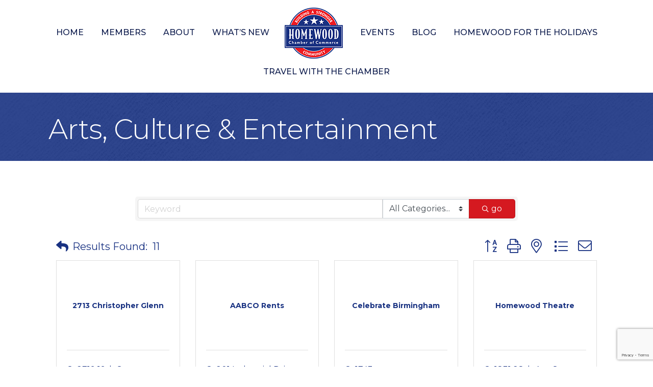

--- FILE ---
content_type: text/html; charset=utf-8
request_url: https://www.google.com/recaptcha/enterprise/anchor?ar=1&k=6LfI_T8rAAAAAMkWHrLP_GfSf3tLy9tKa839wcWa&co=aHR0cHM6Ly9idXNpbmVzcy5ob21ld29vZGNoYW1iZXIub3JnOjQ0Mw..&hl=en&v=PoyoqOPhxBO7pBk68S4YbpHZ&size=invisible&anchor-ms=20000&execute-ms=30000&cb=31o40joewjam
body_size: 48849
content:
<!DOCTYPE HTML><html dir="ltr" lang="en"><head><meta http-equiv="Content-Type" content="text/html; charset=UTF-8">
<meta http-equiv="X-UA-Compatible" content="IE=edge">
<title>reCAPTCHA</title>
<style type="text/css">
/* cyrillic-ext */
@font-face {
  font-family: 'Roboto';
  font-style: normal;
  font-weight: 400;
  font-stretch: 100%;
  src: url(//fonts.gstatic.com/s/roboto/v48/KFO7CnqEu92Fr1ME7kSn66aGLdTylUAMa3GUBHMdazTgWw.woff2) format('woff2');
  unicode-range: U+0460-052F, U+1C80-1C8A, U+20B4, U+2DE0-2DFF, U+A640-A69F, U+FE2E-FE2F;
}
/* cyrillic */
@font-face {
  font-family: 'Roboto';
  font-style: normal;
  font-weight: 400;
  font-stretch: 100%;
  src: url(//fonts.gstatic.com/s/roboto/v48/KFO7CnqEu92Fr1ME7kSn66aGLdTylUAMa3iUBHMdazTgWw.woff2) format('woff2');
  unicode-range: U+0301, U+0400-045F, U+0490-0491, U+04B0-04B1, U+2116;
}
/* greek-ext */
@font-face {
  font-family: 'Roboto';
  font-style: normal;
  font-weight: 400;
  font-stretch: 100%;
  src: url(//fonts.gstatic.com/s/roboto/v48/KFO7CnqEu92Fr1ME7kSn66aGLdTylUAMa3CUBHMdazTgWw.woff2) format('woff2');
  unicode-range: U+1F00-1FFF;
}
/* greek */
@font-face {
  font-family: 'Roboto';
  font-style: normal;
  font-weight: 400;
  font-stretch: 100%;
  src: url(//fonts.gstatic.com/s/roboto/v48/KFO7CnqEu92Fr1ME7kSn66aGLdTylUAMa3-UBHMdazTgWw.woff2) format('woff2');
  unicode-range: U+0370-0377, U+037A-037F, U+0384-038A, U+038C, U+038E-03A1, U+03A3-03FF;
}
/* math */
@font-face {
  font-family: 'Roboto';
  font-style: normal;
  font-weight: 400;
  font-stretch: 100%;
  src: url(//fonts.gstatic.com/s/roboto/v48/KFO7CnqEu92Fr1ME7kSn66aGLdTylUAMawCUBHMdazTgWw.woff2) format('woff2');
  unicode-range: U+0302-0303, U+0305, U+0307-0308, U+0310, U+0312, U+0315, U+031A, U+0326-0327, U+032C, U+032F-0330, U+0332-0333, U+0338, U+033A, U+0346, U+034D, U+0391-03A1, U+03A3-03A9, U+03B1-03C9, U+03D1, U+03D5-03D6, U+03F0-03F1, U+03F4-03F5, U+2016-2017, U+2034-2038, U+203C, U+2040, U+2043, U+2047, U+2050, U+2057, U+205F, U+2070-2071, U+2074-208E, U+2090-209C, U+20D0-20DC, U+20E1, U+20E5-20EF, U+2100-2112, U+2114-2115, U+2117-2121, U+2123-214F, U+2190, U+2192, U+2194-21AE, U+21B0-21E5, U+21F1-21F2, U+21F4-2211, U+2213-2214, U+2216-22FF, U+2308-230B, U+2310, U+2319, U+231C-2321, U+2336-237A, U+237C, U+2395, U+239B-23B7, U+23D0, U+23DC-23E1, U+2474-2475, U+25AF, U+25B3, U+25B7, U+25BD, U+25C1, U+25CA, U+25CC, U+25FB, U+266D-266F, U+27C0-27FF, U+2900-2AFF, U+2B0E-2B11, U+2B30-2B4C, U+2BFE, U+3030, U+FF5B, U+FF5D, U+1D400-1D7FF, U+1EE00-1EEFF;
}
/* symbols */
@font-face {
  font-family: 'Roboto';
  font-style: normal;
  font-weight: 400;
  font-stretch: 100%;
  src: url(//fonts.gstatic.com/s/roboto/v48/KFO7CnqEu92Fr1ME7kSn66aGLdTylUAMaxKUBHMdazTgWw.woff2) format('woff2');
  unicode-range: U+0001-000C, U+000E-001F, U+007F-009F, U+20DD-20E0, U+20E2-20E4, U+2150-218F, U+2190, U+2192, U+2194-2199, U+21AF, U+21E6-21F0, U+21F3, U+2218-2219, U+2299, U+22C4-22C6, U+2300-243F, U+2440-244A, U+2460-24FF, U+25A0-27BF, U+2800-28FF, U+2921-2922, U+2981, U+29BF, U+29EB, U+2B00-2BFF, U+4DC0-4DFF, U+FFF9-FFFB, U+10140-1018E, U+10190-1019C, U+101A0, U+101D0-101FD, U+102E0-102FB, U+10E60-10E7E, U+1D2C0-1D2D3, U+1D2E0-1D37F, U+1F000-1F0FF, U+1F100-1F1AD, U+1F1E6-1F1FF, U+1F30D-1F30F, U+1F315, U+1F31C, U+1F31E, U+1F320-1F32C, U+1F336, U+1F378, U+1F37D, U+1F382, U+1F393-1F39F, U+1F3A7-1F3A8, U+1F3AC-1F3AF, U+1F3C2, U+1F3C4-1F3C6, U+1F3CA-1F3CE, U+1F3D4-1F3E0, U+1F3ED, U+1F3F1-1F3F3, U+1F3F5-1F3F7, U+1F408, U+1F415, U+1F41F, U+1F426, U+1F43F, U+1F441-1F442, U+1F444, U+1F446-1F449, U+1F44C-1F44E, U+1F453, U+1F46A, U+1F47D, U+1F4A3, U+1F4B0, U+1F4B3, U+1F4B9, U+1F4BB, U+1F4BF, U+1F4C8-1F4CB, U+1F4D6, U+1F4DA, U+1F4DF, U+1F4E3-1F4E6, U+1F4EA-1F4ED, U+1F4F7, U+1F4F9-1F4FB, U+1F4FD-1F4FE, U+1F503, U+1F507-1F50B, U+1F50D, U+1F512-1F513, U+1F53E-1F54A, U+1F54F-1F5FA, U+1F610, U+1F650-1F67F, U+1F687, U+1F68D, U+1F691, U+1F694, U+1F698, U+1F6AD, U+1F6B2, U+1F6B9-1F6BA, U+1F6BC, U+1F6C6-1F6CF, U+1F6D3-1F6D7, U+1F6E0-1F6EA, U+1F6F0-1F6F3, U+1F6F7-1F6FC, U+1F700-1F7FF, U+1F800-1F80B, U+1F810-1F847, U+1F850-1F859, U+1F860-1F887, U+1F890-1F8AD, U+1F8B0-1F8BB, U+1F8C0-1F8C1, U+1F900-1F90B, U+1F93B, U+1F946, U+1F984, U+1F996, U+1F9E9, U+1FA00-1FA6F, U+1FA70-1FA7C, U+1FA80-1FA89, U+1FA8F-1FAC6, U+1FACE-1FADC, U+1FADF-1FAE9, U+1FAF0-1FAF8, U+1FB00-1FBFF;
}
/* vietnamese */
@font-face {
  font-family: 'Roboto';
  font-style: normal;
  font-weight: 400;
  font-stretch: 100%;
  src: url(//fonts.gstatic.com/s/roboto/v48/KFO7CnqEu92Fr1ME7kSn66aGLdTylUAMa3OUBHMdazTgWw.woff2) format('woff2');
  unicode-range: U+0102-0103, U+0110-0111, U+0128-0129, U+0168-0169, U+01A0-01A1, U+01AF-01B0, U+0300-0301, U+0303-0304, U+0308-0309, U+0323, U+0329, U+1EA0-1EF9, U+20AB;
}
/* latin-ext */
@font-face {
  font-family: 'Roboto';
  font-style: normal;
  font-weight: 400;
  font-stretch: 100%;
  src: url(//fonts.gstatic.com/s/roboto/v48/KFO7CnqEu92Fr1ME7kSn66aGLdTylUAMa3KUBHMdazTgWw.woff2) format('woff2');
  unicode-range: U+0100-02BA, U+02BD-02C5, U+02C7-02CC, U+02CE-02D7, U+02DD-02FF, U+0304, U+0308, U+0329, U+1D00-1DBF, U+1E00-1E9F, U+1EF2-1EFF, U+2020, U+20A0-20AB, U+20AD-20C0, U+2113, U+2C60-2C7F, U+A720-A7FF;
}
/* latin */
@font-face {
  font-family: 'Roboto';
  font-style: normal;
  font-weight: 400;
  font-stretch: 100%;
  src: url(//fonts.gstatic.com/s/roboto/v48/KFO7CnqEu92Fr1ME7kSn66aGLdTylUAMa3yUBHMdazQ.woff2) format('woff2');
  unicode-range: U+0000-00FF, U+0131, U+0152-0153, U+02BB-02BC, U+02C6, U+02DA, U+02DC, U+0304, U+0308, U+0329, U+2000-206F, U+20AC, U+2122, U+2191, U+2193, U+2212, U+2215, U+FEFF, U+FFFD;
}
/* cyrillic-ext */
@font-face {
  font-family: 'Roboto';
  font-style: normal;
  font-weight: 500;
  font-stretch: 100%;
  src: url(//fonts.gstatic.com/s/roboto/v48/KFO7CnqEu92Fr1ME7kSn66aGLdTylUAMa3GUBHMdazTgWw.woff2) format('woff2');
  unicode-range: U+0460-052F, U+1C80-1C8A, U+20B4, U+2DE0-2DFF, U+A640-A69F, U+FE2E-FE2F;
}
/* cyrillic */
@font-face {
  font-family: 'Roboto';
  font-style: normal;
  font-weight: 500;
  font-stretch: 100%;
  src: url(//fonts.gstatic.com/s/roboto/v48/KFO7CnqEu92Fr1ME7kSn66aGLdTylUAMa3iUBHMdazTgWw.woff2) format('woff2');
  unicode-range: U+0301, U+0400-045F, U+0490-0491, U+04B0-04B1, U+2116;
}
/* greek-ext */
@font-face {
  font-family: 'Roboto';
  font-style: normal;
  font-weight: 500;
  font-stretch: 100%;
  src: url(//fonts.gstatic.com/s/roboto/v48/KFO7CnqEu92Fr1ME7kSn66aGLdTylUAMa3CUBHMdazTgWw.woff2) format('woff2');
  unicode-range: U+1F00-1FFF;
}
/* greek */
@font-face {
  font-family: 'Roboto';
  font-style: normal;
  font-weight: 500;
  font-stretch: 100%;
  src: url(//fonts.gstatic.com/s/roboto/v48/KFO7CnqEu92Fr1ME7kSn66aGLdTylUAMa3-UBHMdazTgWw.woff2) format('woff2');
  unicode-range: U+0370-0377, U+037A-037F, U+0384-038A, U+038C, U+038E-03A1, U+03A3-03FF;
}
/* math */
@font-face {
  font-family: 'Roboto';
  font-style: normal;
  font-weight: 500;
  font-stretch: 100%;
  src: url(//fonts.gstatic.com/s/roboto/v48/KFO7CnqEu92Fr1ME7kSn66aGLdTylUAMawCUBHMdazTgWw.woff2) format('woff2');
  unicode-range: U+0302-0303, U+0305, U+0307-0308, U+0310, U+0312, U+0315, U+031A, U+0326-0327, U+032C, U+032F-0330, U+0332-0333, U+0338, U+033A, U+0346, U+034D, U+0391-03A1, U+03A3-03A9, U+03B1-03C9, U+03D1, U+03D5-03D6, U+03F0-03F1, U+03F4-03F5, U+2016-2017, U+2034-2038, U+203C, U+2040, U+2043, U+2047, U+2050, U+2057, U+205F, U+2070-2071, U+2074-208E, U+2090-209C, U+20D0-20DC, U+20E1, U+20E5-20EF, U+2100-2112, U+2114-2115, U+2117-2121, U+2123-214F, U+2190, U+2192, U+2194-21AE, U+21B0-21E5, U+21F1-21F2, U+21F4-2211, U+2213-2214, U+2216-22FF, U+2308-230B, U+2310, U+2319, U+231C-2321, U+2336-237A, U+237C, U+2395, U+239B-23B7, U+23D0, U+23DC-23E1, U+2474-2475, U+25AF, U+25B3, U+25B7, U+25BD, U+25C1, U+25CA, U+25CC, U+25FB, U+266D-266F, U+27C0-27FF, U+2900-2AFF, U+2B0E-2B11, U+2B30-2B4C, U+2BFE, U+3030, U+FF5B, U+FF5D, U+1D400-1D7FF, U+1EE00-1EEFF;
}
/* symbols */
@font-face {
  font-family: 'Roboto';
  font-style: normal;
  font-weight: 500;
  font-stretch: 100%;
  src: url(//fonts.gstatic.com/s/roboto/v48/KFO7CnqEu92Fr1ME7kSn66aGLdTylUAMaxKUBHMdazTgWw.woff2) format('woff2');
  unicode-range: U+0001-000C, U+000E-001F, U+007F-009F, U+20DD-20E0, U+20E2-20E4, U+2150-218F, U+2190, U+2192, U+2194-2199, U+21AF, U+21E6-21F0, U+21F3, U+2218-2219, U+2299, U+22C4-22C6, U+2300-243F, U+2440-244A, U+2460-24FF, U+25A0-27BF, U+2800-28FF, U+2921-2922, U+2981, U+29BF, U+29EB, U+2B00-2BFF, U+4DC0-4DFF, U+FFF9-FFFB, U+10140-1018E, U+10190-1019C, U+101A0, U+101D0-101FD, U+102E0-102FB, U+10E60-10E7E, U+1D2C0-1D2D3, U+1D2E0-1D37F, U+1F000-1F0FF, U+1F100-1F1AD, U+1F1E6-1F1FF, U+1F30D-1F30F, U+1F315, U+1F31C, U+1F31E, U+1F320-1F32C, U+1F336, U+1F378, U+1F37D, U+1F382, U+1F393-1F39F, U+1F3A7-1F3A8, U+1F3AC-1F3AF, U+1F3C2, U+1F3C4-1F3C6, U+1F3CA-1F3CE, U+1F3D4-1F3E0, U+1F3ED, U+1F3F1-1F3F3, U+1F3F5-1F3F7, U+1F408, U+1F415, U+1F41F, U+1F426, U+1F43F, U+1F441-1F442, U+1F444, U+1F446-1F449, U+1F44C-1F44E, U+1F453, U+1F46A, U+1F47D, U+1F4A3, U+1F4B0, U+1F4B3, U+1F4B9, U+1F4BB, U+1F4BF, U+1F4C8-1F4CB, U+1F4D6, U+1F4DA, U+1F4DF, U+1F4E3-1F4E6, U+1F4EA-1F4ED, U+1F4F7, U+1F4F9-1F4FB, U+1F4FD-1F4FE, U+1F503, U+1F507-1F50B, U+1F50D, U+1F512-1F513, U+1F53E-1F54A, U+1F54F-1F5FA, U+1F610, U+1F650-1F67F, U+1F687, U+1F68D, U+1F691, U+1F694, U+1F698, U+1F6AD, U+1F6B2, U+1F6B9-1F6BA, U+1F6BC, U+1F6C6-1F6CF, U+1F6D3-1F6D7, U+1F6E0-1F6EA, U+1F6F0-1F6F3, U+1F6F7-1F6FC, U+1F700-1F7FF, U+1F800-1F80B, U+1F810-1F847, U+1F850-1F859, U+1F860-1F887, U+1F890-1F8AD, U+1F8B0-1F8BB, U+1F8C0-1F8C1, U+1F900-1F90B, U+1F93B, U+1F946, U+1F984, U+1F996, U+1F9E9, U+1FA00-1FA6F, U+1FA70-1FA7C, U+1FA80-1FA89, U+1FA8F-1FAC6, U+1FACE-1FADC, U+1FADF-1FAE9, U+1FAF0-1FAF8, U+1FB00-1FBFF;
}
/* vietnamese */
@font-face {
  font-family: 'Roboto';
  font-style: normal;
  font-weight: 500;
  font-stretch: 100%;
  src: url(//fonts.gstatic.com/s/roboto/v48/KFO7CnqEu92Fr1ME7kSn66aGLdTylUAMa3OUBHMdazTgWw.woff2) format('woff2');
  unicode-range: U+0102-0103, U+0110-0111, U+0128-0129, U+0168-0169, U+01A0-01A1, U+01AF-01B0, U+0300-0301, U+0303-0304, U+0308-0309, U+0323, U+0329, U+1EA0-1EF9, U+20AB;
}
/* latin-ext */
@font-face {
  font-family: 'Roboto';
  font-style: normal;
  font-weight: 500;
  font-stretch: 100%;
  src: url(//fonts.gstatic.com/s/roboto/v48/KFO7CnqEu92Fr1ME7kSn66aGLdTylUAMa3KUBHMdazTgWw.woff2) format('woff2');
  unicode-range: U+0100-02BA, U+02BD-02C5, U+02C7-02CC, U+02CE-02D7, U+02DD-02FF, U+0304, U+0308, U+0329, U+1D00-1DBF, U+1E00-1E9F, U+1EF2-1EFF, U+2020, U+20A0-20AB, U+20AD-20C0, U+2113, U+2C60-2C7F, U+A720-A7FF;
}
/* latin */
@font-face {
  font-family: 'Roboto';
  font-style: normal;
  font-weight: 500;
  font-stretch: 100%;
  src: url(//fonts.gstatic.com/s/roboto/v48/KFO7CnqEu92Fr1ME7kSn66aGLdTylUAMa3yUBHMdazQ.woff2) format('woff2');
  unicode-range: U+0000-00FF, U+0131, U+0152-0153, U+02BB-02BC, U+02C6, U+02DA, U+02DC, U+0304, U+0308, U+0329, U+2000-206F, U+20AC, U+2122, U+2191, U+2193, U+2212, U+2215, U+FEFF, U+FFFD;
}
/* cyrillic-ext */
@font-face {
  font-family: 'Roboto';
  font-style: normal;
  font-weight: 900;
  font-stretch: 100%;
  src: url(//fonts.gstatic.com/s/roboto/v48/KFO7CnqEu92Fr1ME7kSn66aGLdTylUAMa3GUBHMdazTgWw.woff2) format('woff2');
  unicode-range: U+0460-052F, U+1C80-1C8A, U+20B4, U+2DE0-2DFF, U+A640-A69F, U+FE2E-FE2F;
}
/* cyrillic */
@font-face {
  font-family: 'Roboto';
  font-style: normal;
  font-weight: 900;
  font-stretch: 100%;
  src: url(//fonts.gstatic.com/s/roboto/v48/KFO7CnqEu92Fr1ME7kSn66aGLdTylUAMa3iUBHMdazTgWw.woff2) format('woff2');
  unicode-range: U+0301, U+0400-045F, U+0490-0491, U+04B0-04B1, U+2116;
}
/* greek-ext */
@font-face {
  font-family: 'Roboto';
  font-style: normal;
  font-weight: 900;
  font-stretch: 100%;
  src: url(//fonts.gstatic.com/s/roboto/v48/KFO7CnqEu92Fr1ME7kSn66aGLdTylUAMa3CUBHMdazTgWw.woff2) format('woff2');
  unicode-range: U+1F00-1FFF;
}
/* greek */
@font-face {
  font-family: 'Roboto';
  font-style: normal;
  font-weight: 900;
  font-stretch: 100%;
  src: url(//fonts.gstatic.com/s/roboto/v48/KFO7CnqEu92Fr1ME7kSn66aGLdTylUAMa3-UBHMdazTgWw.woff2) format('woff2');
  unicode-range: U+0370-0377, U+037A-037F, U+0384-038A, U+038C, U+038E-03A1, U+03A3-03FF;
}
/* math */
@font-face {
  font-family: 'Roboto';
  font-style: normal;
  font-weight: 900;
  font-stretch: 100%;
  src: url(//fonts.gstatic.com/s/roboto/v48/KFO7CnqEu92Fr1ME7kSn66aGLdTylUAMawCUBHMdazTgWw.woff2) format('woff2');
  unicode-range: U+0302-0303, U+0305, U+0307-0308, U+0310, U+0312, U+0315, U+031A, U+0326-0327, U+032C, U+032F-0330, U+0332-0333, U+0338, U+033A, U+0346, U+034D, U+0391-03A1, U+03A3-03A9, U+03B1-03C9, U+03D1, U+03D5-03D6, U+03F0-03F1, U+03F4-03F5, U+2016-2017, U+2034-2038, U+203C, U+2040, U+2043, U+2047, U+2050, U+2057, U+205F, U+2070-2071, U+2074-208E, U+2090-209C, U+20D0-20DC, U+20E1, U+20E5-20EF, U+2100-2112, U+2114-2115, U+2117-2121, U+2123-214F, U+2190, U+2192, U+2194-21AE, U+21B0-21E5, U+21F1-21F2, U+21F4-2211, U+2213-2214, U+2216-22FF, U+2308-230B, U+2310, U+2319, U+231C-2321, U+2336-237A, U+237C, U+2395, U+239B-23B7, U+23D0, U+23DC-23E1, U+2474-2475, U+25AF, U+25B3, U+25B7, U+25BD, U+25C1, U+25CA, U+25CC, U+25FB, U+266D-266F, U+27C0-27FF, U+2900-2AFF, U+2B0E-2B11, U+2B30-2B4C, U+2BFE, U+3030, U+FF5B, U+FF5D, U+1D400-1D7FF, U+1EE00-1EEFF;
}
/* symbols */
@font-face {
  font-family: 'Roboto';
  font-style: normal;
  font-weight: 900;
  font-stretch: 100%;
  src: url(//fonts.gstatic.com/s/roboto/v48/KFO7CnqEu92Fr1ME7kSn66aGLdTylUAMaxKUBHMdazTgWw.woff2) format('woff2');
  unicode-range: U+0001-000C, U+000E-001F, U+007F-009F, U+20DD-20E0, U+20E2-20E4, U+2150-218F, U+2190, U+2192, U+2194-2199, U+21AF, U+21E6-21F0, U+21F3, U+2218-2219, U+2299, U+22C4-22C6, U+2300-243F, U+2440-244A, U+2460-24FF, U+25A0-27BF, U+2800-28FF, U+2921-2922, U+2981, U+29BF, U+29EB, U+2B00-2BFF, U+4DC0-4DFF, U+FFF9-FFFB, U+10140-1018E, U+10190-1019C, U+101A0, U+101D0-101FD, U+102E0-102FB, U+10E60-10E7E, U+1D2C0-1D2D3, U+1D2E0-1D37F, U+1F000-1F0FF, U+1F100-1F1AD, U+1F1E6-1F1FF, U+1F30D-1F30F, U+1F315, U+1F31C, U+1F31E, U+1F320-1F32C, U+1F336, U+1F378, U+1F37D, U+1F382, U+1F393-1F39F, U+1F3A7-1F3A8, U+1F3AC-1F3AF, U+1F3C2, U+1F3C4-1F3C6, U+1F3CA-1F3CE, U+1F3D4-1F3E0, U+1F3ED, U+1F3F1-1F3F3, U+1F3F5-1F3F7, U+1F408, U+1F415, U+1F41F, U+1F426, U+1F43F, U+1F441-1F442, U+1F444, U+1F446-1F449, U+1F44C-1F44E, U+1F453, U+1F46A, U+1F47D, U+1F4A3, U+1F4B0, U+1F4B3, U+1F4B9, U+1F4BB, U+1F4BF, U+1F4C8-1F4CB, U+1F4D6, U+1F4DA, U+1F4DF, U+1F4E3-1F4E6, U+1F4EA-1F4ED, U+1F4F7, U+1F4F9-1F4FB, U+1F4FD-1F4FE, U+1F503, U+1F507-1F50B, U+1F50D, U+1F512-1F513, U+1F53E-1F54A, U+1F54F-1F5FA, U+1F610, U+1F650-1F67F, U+1F687, U+1F68D, U+1F691, U+1F694, U+1F698, U+1F6AD, U+1F6B2, U+1F6B9-1F6BA, U+1F6BC, U+1F6C6-1F6CF, U+1F6D3-1F6D7, U+1F6E0-1F6EA, U+1F6F0-1F6F3, U+1F6F7-1F6FC, U+1F700-1F7FF, U+1F800-1F80B, U+1F810-1F847, U+1F850-1F859, U+1F860-1F887, U+1F890-1F8AD, U+1F8B0-1F8BB, U+1F8C0-1F8C1, U+1F900-1F90B, U+1F93B, U+1F946, U+1F984, U+1F996, U+1F9E9, U+1FA00-1FA6F, U+1FA70-1FA7C, U+1FA80-1FA89, U+1FA8F-1FAC6, U+1FACE-1FADC, U+1FADF-1FAE9, U+1FAF0-1FAF8, U+1FB00-1FBFF;
}
/* vietnamese */
@font-face {
  font-family: 'Roboto';
  font-style: normal;
  font-weight: 900;
  font-stretch: 100%;
  src: url(//fonts.gstatic.com/s/roboto/v48/KFO7CnqEu92Fr1ME7kSn66aGLdTylUAMa3OUBHMdazTgWw.woff2) format('woff2');
  unicode-range: U+0102-0103, U+0110-0111, U+0128-0129, U+0168-0169, U+01A0-01A1, U+01AF-01B0, U+0300-0301, U+0303-0304, U+0308-0309, U+0323, U+0329, U+1EA0-1EF9, U+20AB;
}
/* latin-ext */
@font-face {
  font-family: 'Roboto';
  font-style: normal;
  font-weight: 900;
  font-stretch: 100%;
  src: url(//fonts.gstatic.com/s/roboto/v48/KFO7CnqEu92Fr1ME7kSn66aGLdTylUAMa3KUBHMdazTgWw.woff2) format('woff2');
  unicode-range: U+0100-02BA, U+02BD-02C5, U+02C7-02CC, U+02CE-02D7, U+02DD-02FF, U+0304, U+0308, U+0329, U+1D00-1DBF, U+1E00-1E9F, U+1EF2-1EFF, U+2020, U+20A0-20AB, U+20AD-20C0, U+2113, U+2C60-2C7F, U+A720-A7FF;
}
/* latin */
@font-face {
  font-family: 'Roboto';
  font-style: normal;
  font-weight: 900;
  font-stretch: 100%;
  src: url(//fonts.gstatic.com/s/roboto/v48/KFO7CnqEu92Fr1ME7kSn66aGLdTylUAMa3yUBHMdazQ.woff2) format('woff2');
  unicode-range: U+0000-00FF, U+0131, U+0152-0153, U+02BB-02BC, U+02C6, U+02DA, U+02DC, U+0304, U+0308, U+0329, U+2000-206F, U+20AC, U+2122, U+2191, U+2193, U+2212, U+2215, U+FEFF, U+FFFD;
}

</style>
<link rel="stylesheet" type="text/css" href="https://www.gstatic.com/recaptcha/releases/PoyoqOPhxBO7pBk68S4YbpHZ/styles__ltr.css">
<script nonce="utdSNDaDA9M9ynv9DQ-DkQ" type="text/javascript">window['__recaptcha_api'] = 'https://www.google.com/recaptcha/enterprise/';</script>
<script type="text/javascript" src="https://www.gstatic.com/recaptcha/releases/PoyoqOPhxBO7pBk68S4YbpHZ/recaptcha__en.js" nonce="utdSNDaDA9M9ynv9DQ-DkQ">
      
    </script></head>
<body><div id="rc-anchor-alert" class="rc-anchor-alert"></div>
<input type="hidden" id="recaptcha-token" value="[base64]">
<script type="text/javascript" nonce="utdSNDaDA9M9ynv9DQ-DkQ">
      recaptcha.anchor.Main.init("[\x22ainput\x22,[\x22bgdata\x22,\x22\x22,\[base64]/[base64]/[base64]/[base64]/[base64]/UltsKytdPUU6KEU8MjA0OD9SW2wrK109RT4+NnwxOTI6KChFJjY0NTEyKT09NTUyOTYmJk0rMTxjLmxlbmd0aCYmKGMuY2hhckNvZGVBdChNKzEpJjY0NTEyKT09NTYzMjA/[base64]/[base64]/[base64]/[base64]/[base64]/[base64]/[base64]\x22,\[base64]\\u003d\\u003d\x22,\x22wofDjgUYw5vDgWTCgcOuw4gqwqbCqg9xX8KlKMKsw6nCqcOLMQPCkGlJw4TCgMOKwrdVw6fDtmnDgcKlZTcVHR8eeA48R8K2w7XCskFaS8Ovw5U+PcKwcEbCkcOWwp7CjsOswrJYEk8OEXoCQQhkZcOaw4IuKi3ClcORKcOkw7oZQ33DigfCsWfChcKhwr/DiUdvemoZw5dWKyjDnTtXwpkuP8KMw7fDlWzCksOjw6FMwpDCqcKnaMKGf0XCtMO6w43Di8OLUsOOw7PCp8KJw4MHwrESwqthwrrCvcOIw5kUwrPDqcKLw6DChDpKJMO6ZsOwS3/DgGcww4vCvnQNw7jDtydLwpkGw6jClCzDumhlI8KKwrp5JMOoDsKFNMKVwrgMw4rCrhrCh8OXDEQGETXDgU3CkT5kwpdUV8OjInJlY8O9wrfCmm5Twpp2wrfCujtQw7TDiUILciPCnMOJwowcd8OGw47CvsOQwqhfCH/[base64]/CgjtAOlPDosKMwpLDombDosOVIwnDk8OCJG5Rw4VBw4TDocKcVULCssOnFjseUcKrFRPDkBHDgsO0H2vCpi06LMKRwr3CiMK1dMOSw4/CuCxTwrNmwrd3HS3CosO5I8KWwqFNMHVeLztuMsKdCC5TTC/DjhNJEip/wpTCvSfCpsKAw5zDpsOww44NHh/ClsKSw5MpWjPDscOnQhl5wp4YdGh/KsO5w6/DtcKXw5Fuw6czTRvCokBcF8KCw7NUacK8w6QQwpJbcMKewooHDQ8ww4F+ZsKYw7B6wp/CnsKWPF7CqMKkWisvw7ciw616YzPCvMOsGkPDuTwsCDwAaBIYwoRGWjTDuznDqcKhPgJ3BMKOBsKSwrVbYBbDgFXCqmI/w4kFUHLDk8OFwoTDrg3DhcOKccOvw609GgBFKh3DnD1CwrfDqcOuGzfDgMK1LARbF8OAw7HDjcKiw6/[base64]/[base64]/DosOrZEZPwq9ZwrF7w7d0w4zDkA0Lw4AmB8Opw6IawpXDj0NeGcOKwqDDj8K/IcKrXBF1MVw9cAjCv8ONQsO7OMOww6EjRMK1AsO4Y8KgTsKowrDCgVDCnBtVGyTCj8K3DCjDgMK7woTCisO5dHfDosOzUXNFZmDCvU9twozDqsKOSsObRsOFw4LDqBnChmlVw7zDgcKPLC7Cv2QqRjvCokUMUwVJRFTCtGhTw4IhwokcVzJ/wq5QHMKZVcKoBcO+wp/CpcKLwqHCjF3CthtHw457w7M1OyHCt3LCq2E+OMOUw4kUXkXCqsObT8KiCMKkZ8KIOsOSw6vDo0LCjX3DsktsMcKXSsOsH8OBw6F3DRhzw5l/aRBdacOHSAgCBsKGdmkTw5DCqDc8FjxgEsOAwrcyRljCoMODNcO2wp3DmiglbcOkw70/XsObNjRFwrJ0QAzDo8Otb8OJwpLDgnjDsTsbw4tLbsK5w6PCjUVPfcOowqxQJcOhwr54w7PCvsKuGQPCj8KIe23DhwQsw4UoYMKVasO7PcKSwqAfw7rCiAtEw6glw4Etw7gnwq5RcsKEF2dUwr9ewq58HwjCp8ONw47CrSYvw4NAUcOUw5nDg8KtdA5ew53Cgn/Co3zDh8K8YzMwwrnCgX82w5zChz1ST0rDu8OzwpQ1wr7CqcOrwrYMwqI/UcO2w7bCmmjCmsOUwpnCjMOcwpN+w6A6Lj7DmjpHwoBMw4ZFPyrCoSAJO8O9ZAQVZnjDvsKhw6PDp3TClsOxwqBpBsKMf8KAwqYowq7DnMOfVMKZwrlIw44aw51+X3TDvAMdwp4Qw70awp3DlMOaA8OMwp/DrDQDw6IVe8O8Bn/ChhdUw4s8IVlIw5rCtRlwWcKmdcO7JcO0B8KpdB3Cow7Dh8KdBcKsPVbCtnbDlcOsHcOGw7ROQcKueMK/w7nDo8OSwr4fWcOOwo/CpwHCsMO4wp/Du8ODFmpqFyzDlWzDoQgqCcKPRVDDosKiwqwaawdewrzCtsKlJgfCsiYAw4nCiBYbR8KUd8Kbw75WwpQKVgRMw5TCuTPCqMOGHmolViMsGE3Cu8OhWBjDmizCvUIhesOtw4vDmMKrBRo7wo0RwrnCiwc+ZGXCiRYdwqRowrJpKBU+KMO4wozCpsKKwpUkw5HDg8K3Ah/ClcOIwpJ/wrrCnzXCh8OYKBvCv8Kowrl6wqQZwpjCnMK4wppKw6TCsGvDnsOFwrFqHgbCvMK9W0zCmAM6ckfDq8OWEcOgGcO7w69TWcOFwoNQGHEiHXHCtBhwQx0BwqYBSg4/DzIhDz0ww5w8w6wqwqMwwrfCpjo1w44Fw49FQMOTw7kpFMK/H8KTw55rw496fRBvw7t0AsKow5ljw7XDtF5Mw4haTsKXbBdKw4PCgMOodsKGwocuDlkOOcOfbknDgw4gwqzDpMKkan7ClkLDpMOlDMK/C8KCQMOJw5vChXY/[base64]/w5vCgsKrw6jDvsO3w6sew4cyK8O6wpYQw6xEPsOiw4jCiWPDk8O+w7DDssO5PMKgXsOyw4hnDsOLZMOJaWfCrcKAw63DhBTCusKew4k9wrnCosKzwqDCnGlSwo/CmcOJFsOyH8OrK8O2JMO9w6JXwrvDmcKfw6PDvcKdw6/Dj8OPNMKvw5o8wotpCMK+w7U2wqPDiR8kUnQWw6JzwoFpECV6QcOYw5zCkMO6w5bCqi/DgCJgFcOBPcO+F8Otw5XCoMO/SBvDn3dSExnDlsOAEsKhDU4GK8OxInDDv8KBGsO6wp7Ch8OuKcKkw7/DpmjDog/[base64]/wqh9w6J+WhRhaMOQIGLDvgrCsMKDXsO3ChDDosOBwrBFw501wqHDi8Kdwp/DgSFZw5QOw7N/[base64]/Cn1BIw4Z6LjfDsnTDo8KQw6MJOmfCsgXDi8KZaWjDoVZaA1IlwpUkIcKAw7/CisKwY8OAORdAfShkwpZCw5rCkcO/KnY2RMK6w4ssw6F5WHNWNWvDjcOOQScMKQ3DusOtwp/ChFHCisKiYg5CWgfDicOxdhDDu8OIwpPDlALDonMoRMO0wpV9w7bDhwoewoDDv01XF8Osw7p/w4NjwrAgSMK7MMKIJsOqOMKJw6Apw6Erw58Nd8ODEsOeEMO3w57CncKDwp3DnjoKw5PDoFxrMsO2b8OFVsKIZ8K2Axpqc8O3w6DDt8OHwoLCmcKdQ3R1fMKTfkxRwr/DsMK8wq3CnsK7KsOQCTJJSw91LWVFCcOxTsKMwp/CocKIwqgow4vCt8Onw51oY8OLMcOWcMOdw5ASw4/ClsO/wpzDhcOKwoQrYWPCpUjCm8OxS1fDpsKmwpHDqxLDo0bCt8Kmwp91BcOWXMOjw7PDmzLDiTw/wp3DgcKNQ8Kuw6nCpcKCwqdLAsOsw7zDhsOgEcK1woZoYsKhYCHDssO5w73CpT5Bw6PDssKhO17CrmDCoMOEw41swpkVOMOfwo1wasOgJA3DgsKEMi3CnFDDozhPUMOkaXTDjU/Csm/ChWDCvFnCjX5QfMKNS8K5w53Do8Kswp/DrC/DnWnChG7CmcKlw6soHj7CujTCoRXCiMKORcOtw4VAw5g2YsKZL3dtw7AFcnRaw7DCgsK+DMORESbDoTbCi8OzwqvDjg1Ywq/CrlbDqWZ0ASDDjTQHYCHCq8OjMcOGw6wsw7Ulw6EPVTtyDkvCq8ONw4jDvj8Aw4nDqGDChBHDu8KvwoQPckcGZsK9w73DjsKResOiw7pOwpMowpkCNsKuw6hEw5k/wpViHsOgPB5cfcKAw4QJwqPDjcKYwpojw4/[base64]/GGzCuV9YwphKWiQWwq7CmcOOLMKMCG/[base64]/wo/ClVvDvsKaRMOTTsKwwozDrMOjw63DjMKyworChcKRwoQYU1QMw5LDplbCm3lrZcORIcKnwqDCjsOVwpUfwp3Ch8KFw6gEVA5sDCtUwqBMw5zDusO+Q8KTAy/CjMKNw53DvMKaJcK/[base64]/CvcOgw7PCscKzP8Okw5vDnH/CmsKtQMKNRUIfw5XDtsKLM153T8KTXDYBwoggwr9YwpEZUsKkAFHCsMKQw6MVScKSYRl4w7MKwqfCvhFpXcO9AWjCtMKYKVLCqcOmKjVrw6dEw6wWV8KNw5bCh8O5EcOKVi4Zw5jDmMOGw4shHcKmwrcrw7/DgCFJXMOyUw7Di8OheQbDgzTCsBzCj8OqwqDCncKAUxzCpMOxeCwHwpd/UARmw5c/Z13Cvx/DtyUHD8OzQcKjw6LDtR7Ds8KWw73DjljDtS7DjgXCoMK/woY1w4AbA0MxG8KVwovCt3HCr8OKwqfCtjZNQFBdTxrCmE1Sw4PDhht6w5lMA17CoMKYwrfDlcO8YUbCpCvCssKvC8OoMV53wr/DisOew5/CkEtvXsOsCsOfw4bCg07CvWbDskXChyLDiC52CMKIAmB4JSofwpdOVcOQw6w7bcKOawkaLmvDpijClMKyIlzCilcvNcKIdmnDjcOOdljCr8OrYMKFBAE7w4/DgsOnfj3ClMOWcl/DtR05wpFhwr52wr0+wo91w48cZXLDmFbDp8ONNygXPxbDpMK2wrMWb17CvcO+dQLCrSzDosKRKMKeDsKkG8Onw59KwrrDn33CjQjDljkhw7DCi8OkbwU8w6NaPsO+Z8O9w7I1PcO/OE1lfWpfwqsOEBnCo3bCp8O0XhfDpMKuwqDCncOZMBcKw7vCocOqwoPDqlHDojtTaG93fcKsXMOoPsOHc8Kywpo6wofCtcOuIMKWJx/DjxcwwrYRcMKTwp/DmsK1wqM1wpF9NHTCkVzCrzjDr0fCjgNpwqoLHyUbLngiw74sXMKqwrrDq17Cn8OaNWDDig7CjQnCtXx9QGY8ZRkuw5Z8IcKiVcK8w4BHVnXCsMOxw5XDqRvCqsOwcx5DKz/DpcKNwrQPw7w+wqbDg0tiFsKsPMKiSUrDr0Q0w5jDgMOrwrorwrxhR8OJw5dfw5Akwpw5dsKww6jDvcKWKMO2BUvCoxpKwpXCiDrDr8Kzw7dKPMK7wr/DgioJGgfDtz58SGvDkEh2w77DiMOIwq9HaGlJJcKbwpnCn8OpS8Kzw5xPwp4EZMOuwoI0S8K6Jk4+J0QYwpTCrcO7wrTCqcOgGwUwwo0DCcOKMlXCkUXCg8K+wqhWI3wywrRgw5R9SsO+L8OAw6UuZ3x9by7CicOUYsOBeMK1ScObw7w6wqUAwqXCksKHw5g/PmTCvcKow5FTAXfDpMOow4LCvMOZw4pdwp9jW0zDpSXCpRXCk8ObwpXCoAUAasKUwpTDpWREJznDjjZ6wrNGUsKEWXxWaWzCsHNNw5RLwq3DgyDDoHINwqF3KFLCknLCuMOSwrV9Vn/[base64]/CkRrDtAPDhHc/TnJrwp7CpU94CD/DnBfDgcKZaC9BwrViHzFnasKrf8OzYmDCuWPDkcObw606wqNReUd8w5cPw6XDvC3Co2I0McOhC1klwr9gbsOeMMONwq3CmG9UwpRhwp/DmE7ClmzCtcK/bAfDvh/Cg09Hw48vUQ/[base64]/[base64]/Cn3tfV3UvwoHDgcK8DlofPMKqwqddLR/ChsOVPHjCpkNPwrIRwoh5w5JSMyg+w7zDi8KPQiTDpCswwqDCpS5yTcKyw4nChcKhw5tXw4VsD8O8Jm/[base64]/[base64]/[base64]/CqsK/wo5uw5RFbcOHwpTDgBnCg8KWworDqcOQXMKFTynDnFbCnxPDjcKZwrHCo8Omw6B2wo8uw6vDlWXCksOLwoLCtnjDmcKkBWAywpIbw4JyRMK2wqQIcsK/w4LDsgDDmlLDtjA7w61qwoPDrQ3DjcK2ccOOwovCnsKIw6gMMRvDlVFPwoFwwrEAwopsw71iJ8KzLhDCssOVwpnCqcKkUDt0wrlSdRBWw5PDuFjCnXlpX8OUEFbDnXTDi8OLwp/DjBU1w6LCisKlw5IsSsKRwq/CnRLDr3bDrAA8w67DnTXDh30kLMOkNsKbwrnDuBvDrBPDr8KiwrsOwqtQDsO4w7MUw5d/fMKywogRFMO0cnF/AcOaB8O6eRtPw4RJwo7Co8OvwrFEwo/CuQ3DhytgTEvCoBHDkMK2w6tXwpnDvDnCqi8SwpLCpsK7w4LCnCAxwqDDj1bCksK7QsKGw5HDrcKQwrvDoG4owoNFwrHCgsOoF8KswrDCqBgYDw83YsOqwqIIYgMrwppxcMKKw4fCksOeNSnDr8OmdsKVV8KaNkcMw5/CqMO0Wk/CicKBDm3CmMKaQ8KwwoxmSGrCisK7wqLDlsOHVMKTw58Aw7hVKyUyN3llw7zDuMOkY0ZZM8Kpw4nCvsODw718w5zDmwNIJ8KmwoE8JzXDqMKqw7TDhW3DiCbDgsKBw6F8XgJuwpUZw7TDlcKBw5ZDw4/DiCA4wrfCj8OeO3powp1vw7Ecw7Etwq0NNcOww4lGYTMxJUjDrHgkMwQWw4/Dlxl+G07Dh0vDlMKlDMOuTFbCgEdANMK2w63CljEKwqnCuS/CqsKxQMK8PCB5WMKMwodLw70cSMKsU8OwHzfDscKYanMowoTCkltcNMOBw6XChcOWwpHDtcKkw6lmw78Rwrxaw6BAw47CvmBzw7F9CD/DrMOWcMOmw4pOw6vDpythw4ZCw6TDtATDsjjCpcK1wpVafcK/NsKLPVLCqsKRCsKrw7Fzw6TCqhlvwqotMXvDnDgkw4UGFEVDA2vDqMK/wqzDhcORZjFRwpzDtVUvUcKuLS1EwpxVwpPCux3Cs3zDix/Cj8OnwpZXw6xrwpLDk8OVfcO+JzLCg8KmwokGwpxJw6Few5hiw5cMwrxhw4M/AUFdw4MuKDY2fxXDskYbw5XDhMKyw73CnMKZUcO3F8O3w7FtwqJ+MUzCpCEzFFMdw4zDnzoTw4TDucKzw6E9ZwEBwqPCuMKTSm3Cp8KaAMKfDjfDoi04NjXDj8ObT0BYQMKdN0vDj8O2NsKrWVHDqk4+w5PDmsODMcOGwo/DhibCkMKpUknCqBRqw5shw5RNwo1zLsOXL2ZUWygRwoIxBTXDtcKYH8OUwqPDrMKuwphNAibDm1rDgnx2ZS7DqsOBMMOzwqYzT8KDPMKNWMK6wpYcTz4OeAHClsK6w7Y3w6fCpsKRwpkkwrRzw5xOG8Kxw5AlWMK8w4AbBGHDqDt3IyzDsXHCjRguw5PDkwnDlsK4w7/[base64]/Dn8KYdsOhDMKOw6U/[base64]/w60Kw7nCocKEwrFpwq0VdWQiEcKsw7VVw7pZCw7DvSDDlMKvJSTCl8KWwoPCtXrDqnVaRhsrLm/[base64]/w5PDqsOOEMKbcCXCo8KBw5jCnsKOw5jDh8K0w7jCjiPDnsKTwpwgwqPCq8KiCXrCoAhTbMKRwqLDs8OPw5s/w4NgDcOaw7tNA8OJRcOgwoXDljQBwr7DhsOSS8OHwrNrGwE1wpV3w6zCqsO1wqDCmCrCn8OSVTfDpMOEwrTDtHo1w4luwrJ1CcK4w6YQwrbCi1Q0XQVxwpfDkGTCjH1CwroAwr7DicK/[base64]/ClcOiw791PTNPEk/DjG/DtsKYw4PDkcOWC8O0w5sAw4PCpcKVLcO/W8OAJBpBw5tQNsOHwpJjw6/CmFbCp8KrYcOIwoDCgV7Cp2nCnsKQP3xpwoVBaijCnA3DkTTCisOrBjpDw4DDgHfDr8KEw7LDucK5cD4pUcKawqTCjSPCssOWI2IFw5wSwp3Ds2XDnD47BMOLw6/CjMOLHlnCgsKUaBTCtsO+CXnDu8O3eVDDgkAKNMOuX8Odw4TDkcKawprDpQrChMKtwoMMBsOdwpkpwqLCjEPDrHLDucKuRgDDpT/[base64]/ClQbDowHCj0fCucOow7gyenLDiEvDmsKTN8Osw7E4w4c2w5rCkcKYw5lpVmbChj9XLQE4wovChsKyBMOWw47CtA1WwqlVRzfDisKnY8OlM8KxYsKmw5fCo0IOw4zCncKywrZtwozCrEbDssOvNMO5w71Qwr3ClCjCgl9VXk/[base64]/Cs8OVTUdSw5PDmcKCOGzDmsOUw4XCuXTDgMK6wpwILMKiw4pDdinDusKOwpHDpTDClyDDscO+AWfCocKEU3TDjMKjw5R/[base64]/[base64]/[base64]/L8OKw7YPcsOtwrXCvzEIw53Cq8KQOA5bwqc2fcO2D8Kfw5wJK2rDmj1Ka8OSKjLCqcKXBcKdYFPDsUvDlsOTIS8aw6VdwrHDlSjCnw3Clg/CgcOzwqDCl8KEGMO3w6tbTcORw6wSwp9EZsODMiXCsy45w5nDjcK+w7XDt0jDnl7ClCEeNsOod8O5OQ3DocKew7xjwrh7QjzCu33CpcKCwrjDs8KcwojDgMOAwrjCvy/[base64]/CmcKmw7zDkhbCvcK2LGwFwoIgOMKow4dQCHvClU/CnXQdwqfCuwDDkEjCkcKmaMOKw7t9woTCjRPCnGnDo8K+Cg/DpcOIc8KFw5jDolE0J23CjsOGeRrCiUBmw7vDn8KlXSfDs8OBwowSwoo7OsKdBMKIf3nCqGnCjn8pw6FYJlXCrcKQw7fCscOUw77DgMO7w7EzwqBIwq3CoMK5wrHCsMO2wrkKw5jChlHCo3dlw4vDnsO3w6jDocOfw5nDgsK5L0fDj8KufUNVMMO1KcO/XgvCmMOWwqpFw73DocOOworDlQtUEsKNGMOjwpfCrsKtKjbCvh5uw4rDucKnw7TCn8KMwox+w7AHwqfDvMOXw6rDjMKgKcKqXGHDp8K8CMKQfEHDhMKyMnrCjMOJaUbChMKNQsO8bsODwrwEw7cIwpdywrbDvRXCscOIEsKcw6rDpy/[base64]/CvsKFIxlqD8OASiXCknnCrRY5Vm4Bw4d/wobCry7DmQTDnXBywo/CkEPDk39BwpQowrjClDLCjcKhw604ExIaMcKEw4/Cj8Ogw5PDosOSwrfCuWcUVMOlw5V+w4PDtMKVL1FewqjDiFZ/esK2w6TCnMOVJcOlwqUgJcOPCsKMa2cCw4gtKsOJw7DDvCHCpcOXYBoPbT0bw5HChhFZwpzDoh5RW8Ogwq1hFMOmw4XDlXTDtMOewrLDvHNpMgrDqsK8LEbDmGhdB2fDg8OnwpTCncOQw7DChBXCg8OHGDXCnMOMwrEyw4vCpWZHw55dLMKPWMOgwrrDnsKGJUU+w5/ChAMsbWF6XcKswpl9dcOYw7DComrDh0h6KMOBRR/Cu8O3w4/[base64]/DjsOdWcO7SMOQAcOqwpJ0DsOowqfCmsOQVS/CohghwqrCig8gwpVcw5TDnsKGw6ABKcOww5vDuXDDq2zDsMOTIllTI8Ovw7TDmcKzO0lPw6bCo8KSwr9mHcOyw4PDoFJPw7bDmlQ8wr/Cj2kIwrNIQMKzwpw3wppgTsOkTV7CiRNYUcKdwozCrMO0w5bCl8K2w5tCTWzDn8OVwpvDgAVgTMOJw7F/Q8Ocw7gVTcOYw5fDgQphw7NKwonCl356cMOSwrjDvsO4NcK1wp/DmsK7LMOvwp7Cnx9/[base64]/[base64]/Cj23Ck3ofVSlvwoJ/PVoIwoDCtcKkwqZAw4xfw7XDucKXwqsAw68AwrjCnRHDsGPCosKGwp/CuRrCjFzCg8Odwo0uwql/wrNhKMOEwrPDpgUae8KPwpMHb8OhZcOjfMO2LzxPKcKBMsOvUU06eH9qw5JKw4DCkW5iMMO4Dng5wq0sBVTCvR/Do8O6wr8JwrnCk8Ksw4XDnyDDvmIZwpcxR8ORw6JVw7XDuMOmCsKtw5nCviFAw5tIMcKAw4kKYWA/w4fDiMKjOsOtw7QbXiLCt8O4SsKVw47DssODw50iO8KSw7DDo8KqS8KeASDDvMOxw7TCohLDuEnCgsOkwobDpcO1Y8O4w47CtMOJKlPCjkvDhzrDv8Kpwolswo/DsRF/wo8Kwq4PGsKswoHCuRTDhMKKJsKjDTxHCsKfGw/Dg8OAOBNSBMKwBcK4w4tYwrHCkUpsA8ORwqI0cgLDg8Kfw63CnsKYwqRnw6LCsWIyAcKZw752cRLDvMKYXMKpwobDrcO/SMOLc8KXwqNSEF8Lwr/CsSUuasK+woHClj1HI8Kewog1woZfD281w7V6FAE4wpt6wohkWDxHwrDDrsKvwocMwoA2FVrDo8ODZDbDmcKHN8OCwp/[base64]/DjsKXwp92TsK8w40IVBPDnyl7AXpBw6TCgsK3RDkQw73DtcK+wrXDtcOkF8Khw7TDgMOGw7VVw6LDn8Oew5gowqbCl8OPw6XCmjJow6rCrxPCgMOTAkrCsV/[base64]/Cgyspw7PCnjXCsMOzfRkzw45bw6o3wooNAcKAwpMsT8Klw7TDncKcdMKOLgwZw6zDjsK+HxJtCmrCp8Kwwo/[base64]/CmWrCssOgVV88QkojdkzCgB/Dk8OYRsKlIcO5V1bDvmIwMxU6GcKEw5U2w6/DuxcOBXY5OsOTw7BHTjpzQx8/w5ENwplwHGJ/UcO1w41Vw74CZyE/VwlkcQHCs8O1aCA0wrLCr8KpLsKDCQbDvAfCtwwxSQTDrsKnXcKTcMOnwqPDlkbDrj1Uw6LDmhHCl8K+wqsdd8OWw65MwqAHw6XDoMOjwrfDnsKkJcOjHRAPIcKjClYiQ8Kbw5DDlB7ClcO0w67Di8OgGSPCuRExAMO6MiPCgcK/[base64]/wrrCl8KfA8OIw7LDkcKMwqNWSV5HE8K/[base64]/DqsKww5bDhcOROFUWw7BrwrsIKBMfw6QGKMKON8O1wpknwpEawo/CvsKowocZM8KywpnCnMKSGWbDkMK0QhNuw4YRGmnDjsOpVMOnw7HDi8Kaw6PCtSAgw7nCrcO9wq8Ww6XDvSPCq8OAwojCrsKWwqoMOX/CpipQfsOnQsKacsKPIsOSbMO7w5JiLxbDnsKOScOZGAl5FsKfw4o+w4/ChsKuwpsQw5nCrsOlw5zDsGN9SiRgfC0PLx/DhMO1w7zCm8O0ZABxIj7Dk8KyCmtjw6B4YGp3wqc/[base64]/[base64]/[base64]/[base64]/CicKswrbCnMKUbMOQdBh/w7pEw7wtw74Nw5IqwoXDhhjClHzCvcOnw4d9Hk14woHDtMKwY8OkQV8PwrASDFkJVcOYehkTdcO4C8OKw7XDusKTd2PCjcKnYw1nUnhPw5PCgyzCk3/Do0R5YsKvWnbCskFkYMKtFsOTQMOtw6LDmsK/FW0Pw7zClcOBw40OdCgObH/CuGF/wrrCm8KpZVDCsCpPShzDnlLDoMKZYjE9DgvDnUxQw6EnwqvChMOfwrfDj3rDucKTOMOew6bDkTgZwqjCjlbDllAefGHDvRVnwr1FB8O7w7tzw41wwp4zw6krw75UMMKsw6MVw7TCozo6FwjCvsKwfsOVesOpw48AKMOVZg7CkkI6wpHCtjTCt2BHwq49w4c7A10VUh/Djh7DgsOWOMOiYBzDqcK2w5VyRRpqw7nCtsKhezjCiDsnw7rCk8K6wpPCjsKXacKwfUlXeBdFwrhfwr0kw6x3wo7Co0zDmFPDtCZOw4HDh0EXwpkrUw0Aw7fCvjvCq8OGATUOA0jDuTDDqsKuHgnCr8Odw5gVCEMYw6g/[base64]/DicKuAG7DlWHCi8OqTk86woE6w4IRQMOuYVV6wrDCpF/[base64]/DgEPDhT7DulzCqnF7TcOMZC7Dqw1Hw7XDrn8QwrBPwoEeE1/DuMOcD8KCdcKvCMOUJsKnRsOFeAxOPsKoecOFY2Viw5PCqgzCrHfCqjPCqXTDgG5Yw6R3N8OKbyIrwrnCsnVkNEXDsUEUwrHDvFPDoMKNw67CnRcFw6TCmyAow57CkcOQwp/[base64]/[base64]/[base64]/Du8KaI8K5wrDDicKXwqXDrjQ9XVENw6vCjRnCnlgFw6YJFxpFwqUvccOdwq4Fw5PDjMKAC8KFGzxkeXzCucO2BR0fcsKAwqQICcO7w6/[base64]/Cp8Kqw5phGkFPM8KtwqDDtkXDj8KCGijDs1U2wp/DusOlw5IewpzDrMOIwozDqizDhSkjFWrDkh1nN8OUd8ORw6VLS8KsZcKwBUAIwq7CnsOmPkzCh8KWwrB8SFvDmsK3w4ZywoU3D8OeAsKcTDHCh04/PMKPw7DDkTJ8TcOgQsO/w6wVb8OnwrAEPlINw7EeMHvCkcO4w7JeaSLCgWpSCi7DvCwnC8OfwqvCmSM7w4nDssKIw5lKIsKQw77DscOCNcO1w6XDv2rDjVQJYMKSw7EPw6pdcMKFwooJfsKyw5LChVF2IS/DjAQWTFFUw73CuWPCqsKuw5rDt1JoOsOFSRvCinDDtgrDlC/DjDzDpcKAw7jDpyJ5woYVA8OOwpnCmW7DlsOAU8Kfw6rDnyNkNWHDjMOfwpfDkkgEA3XDtsKVJMKTw7Nywo/Dv8KsRGXCmmHDozjDu8KywrnCpnFoUcOqaMOvAcK5wqJ/wrTCvjrDpcONw4QiB8KPY8KmTcKPGMKewqBFwqVewqV2TcOAwoHDisKbw7V9wrLDnMKgw4QMwrYcwpx6wpHDpwMVw7BHw4fCs8KiwqHCgm3CswHCrlPDuA/DucOiwr/DusKzwox4OSYZA2xsXG/CoCjDpcOow4PDmMKcTcKLw5FiOx3CqUUgZ3XDgABAWMKlAMK/OW/Dj3LDllfCgDDDpUTCpsOdUCV3w7fDo8KsKk/Ds8KlU8O/wqtnwqTDn8OEwpvCkcOzw4LCssOdLMKrDmPDncKaTisuw6TDgj/CrcKiFcOmwqFawpHCicOXw7sswrfCj14PGsOlw58MSX0JTmkzW3NjYMKLwpxTWzzCvknCrwBjEmHCn8Khw7RrdCtJwo0mGR4ka1Zlw4B5wo4Dwr4FwrXCoB7DoE3Cvx/CnmDDgmJNTxEXcyXCoDZ9QcOuwpXDpD/DmMK9W8KuG8Ocw4fDq8KEaMKew6NAwr7DoS7Cn8K6IzlIKRQ4w7waXwc2w7Bbwrl7LMKtE8OpwoMRPG7Clj3DnVHCosOFw6JYWCZEwqrDhcKLNsOeCcKMwo3CpMK3YXl0NgnCkXvCjsK/[base64]/CmkVTwrPCt8KDFcO5w6c2Z8KBeyAmwp9ywpIWRMKZO8KQRMKbQUx+w4rCjcO1GBM3JmUJPF5CVE7DoGcMKsOzQ8OqwoHDncKpeVpPV8OlBQAzdsKzw4/DqiZGwqEMZzLCnkt+UWPDuMKJw4HDhMKUXijCkncBNQTCjyXDo8KaOA3DmFkKw77Cm8Kcw5LCvSLCrE5zw4PCtMOYwrE9w4LCiMO+Y8OmIcKCw4jCv8KcGT4XLFjCncO2CMO1wpYjKsKtOmvDm8O7GsKAPxDDrHnDgsOFw6LCumbCk8O/VMOMwqbCgSwNVDrCqz91wrPDnMOeOMOiW8KNQ8KSw4rDgybCrMKFwoPDqcKDPG1iw4nCssOPwqvClD8BSMKqw4nCkwxTwoDDn8Kfw4fDr8Ocw7XDuMOhDMKYwpPCnG3CtzzDlDlQw45DwoTDuB0VwoTClcK+w6XCrT11MQ1gHsO/Q8KaYcOsRcONcDByw5dlw7IZw4NBD1/CiAk+ZcOSMsOZw6xvwq/CqcKyO3zCtU5/w5Y3w4nDhU5WwoU8wqxfOG/DqnRHO252w57ChMO5OMKtbVnDlcOewpg4w7nDm8ODc8KgwrN2wqYdMTELwpRXSUvCpx7DpT7DlEnCtz3DjRB3w7HDvD7DtMOHwojCjCHCscObbx5/[base64]/Dnlw3wrfCkGtkwo4zw6Ypw73DhsO4wpDDo07DqGfDiMOdHx3DoQ3Cu8OxFFB4w41kw7/DmsOtw4MFORPCqMKbRWNcTmM9GcKswqxKwoo/JiABwrRvwp3CiMKWw4DDlMO5w6xWZ8KEwpd9w43DkMKDw5MgT8OdfgDDrsOUwrFjIsKxw7rCpMOpLsOEw4p0wqtgw7JMw4fDssOaw6x/w4HDlH7DnmYEw67Dpx/CqDZ+SkbCpHjCj8O2w6DCqk3CrsKGw6PCgEHDp8OJesKdw5HCs8OhQDxnw4rDksOVWUrDqCdsw5HDmzICw6ovMHPDvkM0wqojHl3Cpw/DqmzDsFlTDAIJCMO/w7tkLsKzDATDg8ODwrfDhcOVXMKvbMKbwpLCngbDpcOsNnMKw4zCrALDlMK+T8O1OMO0wrHDrMOcK8OJw77Ct8OhMsOsw6/CsMOKwpPDp8O7RRxFw6nDiiLDkcK8w5hWScK2w4laXMO2HsO7PCvCqcOgPMOZaMOvwrw7b8Ktw4TDskR2w4sXJnURM8OzXRjCj0UAI8OTH8K7wqzDiAHCpGzDh3Y2w7nCvEkIwofCgX1WPDfCp8OLw6sPwpBjJQjDkmRfwonDrSU7Hj/Du8OGw6fChTlHP8Ocw6sXw7TCs8KgwqLDm8O6LsKuwoM4KsOCU8KGd8OMPnQIw7HClcK9EsKeeR5xVsOxG2jDpcOKw7sadRrDpUbCiB7CmMOiwonDtwHCnC/CrcOIwoUVw7xCwqMawrzCvMKQwq7CuidTw6NeYXvDhMKlwpttZn4BcWJpUD7CoMKASmo4JB5oTMO5N8OeI8KUah3ChsO8NALDqsKeJMK7w67DmB4zLT8YwoAJVMO8wpTCphRiAMKKMi7DjsOowr9ew60XAcO1KwzDmDbChiosw4gvwo/Cu8OPw5DDnyQ3GHZIB8O0AMOpCcO7w4TDoHpIwqXDnsKsVTkWJsObasOHw4DCo8O3Mx7DmMKDw5k/w4Ygbg7DkcKjXyzCsWpww6DChcKTe8KpwrbCs3wew5DDocOCAsOLCsOjwpwPDEPCmh8bVURgwrzCvSgDDMK1w6DCowjDt8O3wq0EESzCkEPChMO5wo8rHwdvwqMzX0HDuBLCscO7UBQbw47DigwlP0MOX3oQfUnDgxtrw50/w5hDLMKGw7dXdMKBfsK/wpNDw742ZwdMw73Dt0pOw5N5D8Ohw7kgwovDvxTCpXcufMOpw5Buw7hWGsKbwpzDkCTDqynDicKUw4/DnmdDbQhdwrXDi0Q1w5PCsRXCg3PCsm4iwoB8I8KTw5IPwphZw5oYQsKlw4HCsMKKw4VcfB/DhsOuAy8MJsKdWsK/Gj/DosKgMsKFM3N6d8K1GlfCgsKGwoHDv8OGE3XDjcOLw4DChcKHFR8kwrXCokjCmkwew70yH8KUw7Q4w6MTUsKLwoPCgwbCiR0wwobCrMKoHyzDjcKxw4QvJsKJBTPDkUrDoMO/w5/Dgw/ChMKQbVDDiyHCm0lgbsKEw4kIw7Mcw5ISwothwpQOZlhEW1lRV8Kew6bDuMKfVnjCmXrCqsOWw550wr/Cp8KLCRLCuDp/U8OGBcOkWzXDlAoiPMOLAg3Crm/Dk1AHwp5GT1jDiQNWw6w5aAzDmk3CssK1YhXDpFLDkmLDqcOcKV4kJnA3wogQwokTwptlahB/w4TDscKxw7HDiSBLwoc+wpPDlsOXw6o3w7jDl8O6V0AswpV8ey9WwonCj29qasOMwo7CrA9XcnLDslZVw4HDlUlbw6nDusKvYzE6QjLDkGDCm1YpNDliw6EjwpokAcKYw77Cg8KJG3AAwqALARzCkcKZwrcMwpolwpzCoWnCv8KvAB7CtTFxVsOjQx/DhTFBXcKzw7k0P39lQ8O6w6NCfsKnO8O8BmVdCw3CmMO1ecOFMlLCq8OBPjjCjATCojgfwrLDsUkICMONw5rDuXIjPy4Nw4/DhsOcXiY+E8OFFsKSw6DCoFjDvcOlLMO6w4lGw5HCpsKdw6LDj3fDiUTCoMOBw4TCpxfCulbCgMKSw64GwrxpwrdEeCkJw4LCgsKvw7oJw63DssKMecK2wqQILcKBw4lYFFbCgFBzw5pVw5cSw7Q5wqTCpcOtJlDCmGDCojXCkj/CgcKnw4jCjcKCWMOcJsOLRHQ+w45gw7DDkEHDtMOsIsOBw4pew6XDlwRvFzrDpzTCrwddwqDDnRU1ATrDvcKoXhRpw5lWScObI3vCr2ZvKcOGw6ELw4nDosOCexDDjsKwwqN0DMOzc1zDuSQwwrV3w7xzMkUHwpjDnsOQwpYQX2J9Oj/CjsKcBcOsW8Ohw4JdMTsjwrMGw57CvG4Aw4zDlcKBBMOWL8KIEMKhaEPCnExOAHLDhMKAwrJsOsOPw5XDscO7QGPCjXbCksKfUsKowoZWw4LCqsOzwprCg8Kze8OOwrTCt3cFDcO0wq/[base64]/b2vDqsKNw5kTw41RwqJBGF3DqcOLEsK9Y8KncnAEw6zDpgx4IR7CpnhjJMKOFRYwwqXCv8KpW0/DtsKDNcKrw6LCsMOgGcOwwq4YwqnDg8K7McOmwpDCkcKeaMK5IxrCvjnCnlAUCcKzw6LDs8KjwrBIw7JGcsKww4pXZ2nDijEdBcORMMKOXBgSw7lKAMOiRsOgwq/[base64]/XsKbPi1HecKywqpmwqfCpRHDs2/DiG/Dp8K7wpTDpErCqMK5wqjDsHfDrsOWw7zDlCAmw6kMw6Q9w6s/ejItI8KMw7EPwofDjcO8wpvDt8KvRx7CksKzejcdQsOzXcOLVcKcw7NGEcKswq8fUkLCpsKKw7HCqU0KwqLDhALDvF3CrWcfClZNwpXDq1/CgsKBAMO+w5BbU8K/P8Otw4DDg2FjFTc1KMKVw4spwoE8wq5Pw4rDth3Cm8OUwrM3w67CkRsJwpMJLcKVMUHDv8KAw4fDlFDDgMKlwrzCmilXwqtLwrYNwpdbw6s/[base64]/DhWLChizDt8Onwp9Kwp3ChGY0TwVPwoDCvHY4JxBRMyXCuMOWw5UcwpI6w5gTMcKsKcK6w44jwok2W3nDg8O2w7YZw5vCmz1tw4ctc8KWw7bDnMKTR8K0NVrDuMKGw5DDsng8eEAIwr0/PMKDGcKaex/CvsOMw6fCiMOyB8O5KAElGlFFwo7CrDgFw4HDpH/CpWAowp3Cv8OVw7TDsh/[base64]/[base64]/QcKARhlec1NKwrrCnQccw6jCrcOdPsOfw6bDsBNHw6VXfcKxw7YAPG1FDCnDoVTCiEBhYMOOw6w+b8OJwocIcjjClWEhw5fDpMKVDMKbDcK0EsOtwpvCosKsw6VWwr5/[base64]/DsMKAwrpbOADCqmPDqVrCiz/CqQMAw5EHw7vCoXvDuxRsacOcIQ0jw7zDt8K7PkjDhTHCoMOUw5s6woQXwrAmchPCvRTCrMOew7UhwoF5W3EDwpMsHcO4EMOVR8OMw7NLw4LDn3IOwonDsMKxXz/[base64]/IsKQw5VFexlAw4UAe1FMbcOTw5/CmsKybMO2wpTCsTnCgR/DowXClDkTZcKcw7Bmwpw/[base64]/Co8OndFZncsOHFcKocyU4FjxawqjCuUljw5XCvcKYwp4Xw7nCrcKEw7ULSXQdLcOuw5LDrwtvC8O/[base64]/R8OUQMOXBQvClgjDq3lrwqQKEBUJwrDDkMKpwojDicK/VHDDqwdow698w6ZOcsOZTXHDi0A0d8O3HcK4w7/DvcKadHxOOMOGB0Jjw7bCr2IwJUhfeQpiOlM8VcK8dsKUwo4ANsOCLsOxHMKJGMOoTMOhIsK+acOFw4Q0w4YRWMKvwplYFDBDHEAqYMKrWRkUL10zw5/DtcOPw6R1w4V9w4AqwqxqOBVdbnvDkcK7w6E/QEfDs8O8QsKow5bDkcOxTMKYahzDnmnDqyM3woPCs8O1TxXCq8OwZMONwoANw6LDlnsWwpF6c38swo7Dl2LCucOhM8OEw6nDt8OewoLCjD/Dt8KdWsOWwpw1wrfDqMKsw4zClsKGPcKgQUVYV8OzCSzDrBrDncKkKsO2wpXChMOgJy8wwofDiMOlwrAdw7fCizLDucOMwpzDkcOkw5TCs8Oww6o4NWFYGivDq2lsw4YewpNVXgg\\u003d\x22],null,[\x22conf\x22,null,\x226LfI_T8rAAAAAMkWHrLP_GfSf3tLy9tKa839wcWa\x22,0,null,null,null,1,[16,21,125,63,73,95,87,41,43,42,83,102,105,109,121],[1017145,275],0,null,null,null,null,0,null,0,null,700,1,null,0,\[base64]/76lBhnEnQkZnOKMAhk\\u003d\x22,0,0,null,null,1,null,0,0,null,null,null,0],\x22https://business.homewoodchamber.org:443\x22,null,[3,1,1],null,null,null,1,3600,[\x22https://www.google.com/intl/en/policies/privacy/\x22,\x22https://www.google.com/intl/en/policies/terms/\x22],\x22GZ800veExY8SuWnKFu2oBnBfYZ6acrcwOrCp27JQPaU\\u003d\x22,1,0,null,1,1768952449002,0,0,[33,88,101,5,9],null,[176],\x22RC-JSJGBeTlcHYK5w\x22,null,null,null,null,null,\x220dAFcWeA5LKiD0W0D4ThZrv3B5dyo0kXfexDJtwIUPaw-qekgSRRzzgCmCJwyFjRpZGKIMLiTkT4MUr6QwHmylpTpDmHUQwLYJJw\x22,1769035248830]");
    </script></body></html>